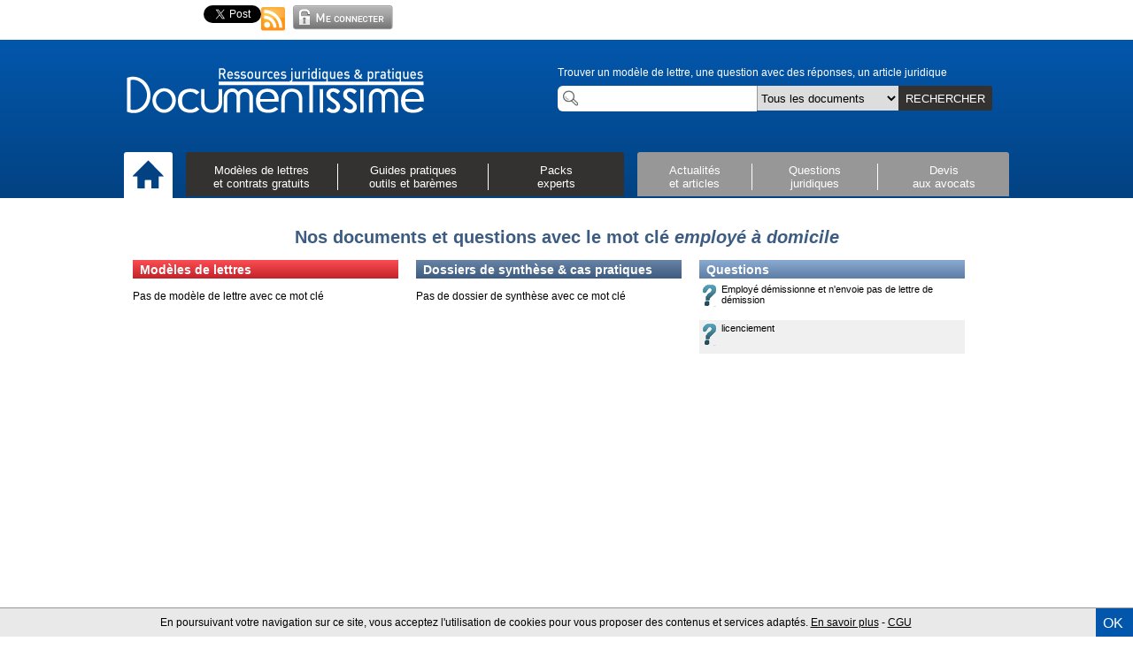

--- FILE ---
content_type: text/html; charset=utf-8
request_url: https://accounts.google.com/o/oauth2/postmessageRelay?parent=https%3A%2F%2Fwww.documentissime.fr&jsh=m%3B%2F_%2Fscs%2Fabc-static%2F_%2Fjs%2Fk%3Dgapi.lb.en.2kN9-TZiXrM.O%2Fd%3D1%2Frs%3DAHpOoo_B4hu0FeWRuWHfxnZ3V0WubwN7Qw%2Fm%3D__features__
body_size: 161
content:
<!DOCTYPE html><html><head><title></title><meta http-equiv="content-type" content="text/html; charset=utf-8"><meta http-equiv="X-UA-Compatible" content="IE=edge"><meta name="viewport" content="width=device-width, initial-scale=1, minimum-scale=1, maximum-scale=1, user-scalable=0"><script src='https://ssl.gstatic.com/accounts/o/2580342461-postmessagerelay.js' nonce="QWpPgQPB82ZxiOGoRo87aA"></script></head><body><script type="text/javascript" src="https://apis.google.com/js/rpc:shindig_random.js?onload=init" nonce="QWpPgQPB82ZxiOGoRo87aA"></script></body></html>

--- FILE ---
content_type: text/css
request_url: https://www.documentissime.fr/css/header-footer-docme-2.css?v=20130928e
body_size: 3003
content:
.white {color: #FFF;}

#docme-menu0 .menu0-wrapper {	
	margin: auto;
	width: 1000px;
}
#docme-recherche-wrapper {
	float: left;
	margin-left: 150px;
	width: 500px;
}
#docme-recherche-wrapper .topligne {
	color: white;
	margin-bottom: 8px;
}
#docme-overHeader {
	height: 45px;
    background: #FFF;  
    margin: 0; 
    padding: 0;
    position: relative;
}
/*#docme-recherche-wrapper .icone-wrapper {
	background: white;
	border-radius: 6px 0 0 6px;
	float: left;
	padding: 3px 5px;
}*/
/* boite de recherche */
#docme-recherche-texte {
	background: url(/images/icone/icone-loupe-17x20.png) no-repeat;
	background-color: white;
	background-position: 6px 4px;
	border: none;
	border-radius: 6px 0 0 6px;
	float: left;
	height: 17px;
	margin: 0;
	padding: 6px 5px 6px 30px;
	width: 190px;
}
#rechercheCat {
	border:  none;
	border-left: 1px solid #989797;
	float: left;
	margin: 0;
	padding: 6px 0 5px;
	vertical-align: middle;
	width: 160px;
}
#docme-submit-recherche {
	background-color: #333231;
	border-radius: 0 3px 3px 0;
	color: white;
	display: block;
	float: left;
	font-size: 13px;
	padding: 7px 8px 6px;
}
.input-recherche {
	padding: 0;
	width: 200px;
	height: 100%;
	border: none;
	margin: 0;
}
.input-recherche  input {
	margin: 0;
	padding: 6px 5px;
	height: 20px;
	border: none;
	width: 190px;
}
.select-recherche select {
	margin: 0;
	padding: 0;
	width: 160px;
	height: 32px;
	border-top: none;
	border-bottom: none;
	border-right: none;
	border-left: 1px solid #989797;
}
#loginBox .pasencoretitre {
    margin: 10px 0; 
    padding: 4px 42px;
    font-size: 15px; 
    font-weight: bold;
    text-transform: uppercase;
    background-color: #0257ac;
    color: #FFF;
}
.pro a,
.internaute a {
	color: #0257ac;
}
#login-lost-wrapper {
	text-align: right;
	padding-right: 27px;
}
#login-lost-wrapper a {
	color: #0257ac;
}
#loginBox {
	left:414px;
}
#loginBox {
	background: #f0f0f0;
	box-shadow: 0 0 5px 5px #ccc;
	border: 1px solid gray;
    display: none;
    left: 264px;
    position: absolute;
    right: 0;
    top: 39px; 
    -moz-box-shadow: 0 0 5px 5px #ccc;
    -webkit-box-shadow: 0px 5px 10px 0px #222; 
    width: 261px;   
    z-index: 1000;
}
#loginBox input[name='email'],
#loginBox input[name='pass'] {
	display: block;
	margin: auto;
	margin-top: 6px;
	width: 190px;
}
/* ==== Menu principal ==== */
#docme-menu0 .menu-wrapper {
	font-size: 13px;
	height: 55px;
	margin-top:39px; 
}
#docme-menu0 .menublock {
	border-radius: 3px 3px 0px 0px;
	color: white;
	float: left;
	margin-right: 15px;
}
#docme-menu0 .menuelement {
	position: relative;
}
/* barre sur ouverture */
#docme-menu0 .selected-menu-barre {
	background: url('/images/header/menuelement-actif.png') no-repeat;
	display: none;
	height: 13px;
	left: 0;
	position: absolute;
	top: 0;
	width: 100%;
}
#docme-menu0 .menuelement.open .selected-menu-barre {
	display: block;
}
.menu1-wrapper .selected-menu-barre.img-1 {
	background-position: -10px -1px !important;
}
.menu1-wrapper .selected-menu-barre.img-2 {
	background-position: -13px -1px !important;
}
.menu1-wrapper .selected-menu-barre.img-3 {
	background-position: -26px -1px !important;
}
.menu2-wrapper .selected-menu-barre.img-4 {
	background-position: -32px -1px !important;
}
.menu2-wrapper .selected-menu-barre.img-5 {
	background-position: -25px -1px !important;
}
.menu2-wrapper .selected-menu-barre.img-6 {
	background-position: -25px -1px !important;
}
/* barre sur page rubrique de la page actuelle */
#docme-menu0 .menuelement .onactivepage {
	background: white;
	display: none;
	height: 3px;
	left: 0;
	position: absolute;
	top: 0;
	width: 100%;
}
#docme-menu0 .menuelement.active .onactivepage {
	display: block;
}
/* éléments du menu principal */
#docme-menu0 .menuelement a {
	border-right: 1px solid #FFF;
	display: block;
	margin: 13px 0 7px;
	text-align: center;
}
#docme-menu0 .menuelement.menu-3 a, #docme-menu0 .menuelement.menu-6 a {
	border-right: none;
}
#docme-menu0 .menuelement:hover a {
	
}
/* 1er block */
#docme-menu0 .home-wrapper {
	background-color: #FFF;
}
#docme-menu0 .home-wrapper a {
	display: block;
	padding: 8px 10px;
}
/* 2e block*/
#docme-menu0 .menu1-wrapper {
	background-color: #333231;
}
#docme-menu0 .menu1-wrapper .menu-1 {
	width: 172px;
}
#docme-menu0 .menu1-wrapper .menu-2 {
	width: 170px;
}
#docme-menu0 .menu1-wrapper .menu-3 {
	width: 153px;
}
/* 3e block */
#docme-menu0 .menu2-wrapper {
	background-color: #989797;
	margin-right: 0;
}
#docme-menu0 .menu2-wrapper .menu-4 {
	width: 130px;
}
#docme-menu0 .menu2-wrapper .menu-5 {
	width: 142px;
}
#docme-menu0 .menu2-wrapper .menu-6 {
	width: 148px;
}

/* ======== Footer ======== */
#docme-footer {
	background-color: #333231;
	padding-top: 10px;
	padding-bottom: 10px;
}
#docme-footer p {	
	margin: auto;
	width: 912px;
}
#docme-footer .footer-link2 {
	width: 409px;
}
#docme-footer a {
	color: #FFF;
}
#overheader span {
	display: inline-block; 
	font-style: italic;
	font-weight: bold;
	float: left; 
	padding-top: 9px; 
	text-decoration: none;
}
#overheader {
    display: block;
    margin: auto;
    padding: 6px 6px;
    position: relative;
    width: 1000px;
}
/* ==== Sous-menu ==== */
/* wrapper */
.sous-menu {
	background-color: #FFFFFF;
	display: none;
	height: 280px;
	margin: 0 0 10px 70px;
	padding: 10px;
	position: relative;
	width: 910px;
}
.sous-menu.active {
	display: block;
}
/* image á gauche */
.sousmenu-left {
	float: left;
	margin-right: 15px;
	margin-top: -10px;
	width: 175px;
}
.sousmenu-left .image-link {
	display: block;
	margin-left: -10px;
}
.sousmenu-left .sousmenu-links {
	margin-top: -56px;
}
/* liens */
.sousmenu-right {
	float: left;
	width: 720px;
}
.sousmenu-col {
	float: left;
	margin-right: 10px;
	width: 300px;
}
.sous-menu header, .sous-menu header a {
	font-size: 14px;
	font-weight: bold;
	margin-bottom: 8px;
	text-transform: uppercase;
}
.sousmenu-link {
	margin: 8px 0;
}
.sousmenu-link .ligne-1 {
	color: #0257ac;
	font-style: normal;
	font-weight: bold;
}
.sousmenu-link .ligne-2 {
	color: #000;
	font-style: italic;
}
/* sous-menu modeles */
#sous-menu-modeles .ss-menu-part-2, #sous-menu-modeles .ss-menu-part-3 {
	margin-top: -2px;
	width: 340px;
}
/* sous-menu des dossiers, cas pratiques, etc. */
#sous-menu-guide .sousmenu-right {
	border-bottom: 1px dotted #bebebe;
}
#sous-menu-guide .sousmenu-link {
	font-size: 11px;
}
#sous-menu-guide .ss-menu-part-2 {
	width: 230px;
}
#sous-menu-guide .ss-menu-part-3 {
	margin-top: 20px;
	width: 225px;
}
#sous-menu-guide .ss-menu-part-4 {
	border-left: 1px dotted #bebebe;
	padding-left: 10px;
}
#sous-menu-guide .sousmenu-right .sousmenu-link {
/*#sous-menu-guide .ss-menu-part-2 .sousmenu-link, #sous-menu-guide .ss-menu-part-3 .sousmenu-link {*/
	margin: 12px 0;
}
#sous-menu-guide .ss-menu-part-4 {
	margin-right: 0;
	width: 230px;
}
#sous-menu-guide .sousmenu-right.bottom {
	border: none;
	margin-top: 10px;
}
#sous-menu-guide .sousmenu-right.bottom .ss-menu-part-3 {
	margin-top: 0;
}
#sous-menu-guide .sousmenu-right.bottom .ss-menu-part-4 {
	border-left: none;
}
/* sous-menu des packs */
#sous-menu-packs .texte-top {
	border-bottom: 1px dotted #bebebe;
	font-size: 12px;
	padding: 8px 0;
	margin-bottom: 6px;
	text-transform: uppercase;
}
#sous-menu-packs .ss-menu-part-2 {
	margin-right: 30px;
	width: 330px;
}
#sous-menu-packs .ss-menu-part-3 {
	width: 330px;
}
#sous-menu-packs .sousmenu-link {
	margin: 12px 0;
}
/* sous-menu des articles */
#sous-menu-actualite .ss-menu-part-2 {
	margin-right: 30px;
	width: 380px;
}
#sous-menu-actualite .ss-menu-part-2 header {
	margin-bottom: 15px;
}
#sous-menu-actualite .selection {
	margin-top: 0;
}
#sous-menu-actualite .intro .floatLeft {
	margin-left: 0;
}
#sous-menu-actualite .intro .floatLeft img, .accueil .intro .floatLeft img {
	margin-left: 0;
}
#sous-menu-actualite .intro .floatRight {
	float: left;
	width: 300px;
}
#sous-menu-actualite .ss-menu-part-3 header {
	margin-bottom: 20px;
}
/* sous-menu des questions */
#sous-menu-questions header {
	margin: 1em 0;
}
#sous-menu-questions .ss-menu-part-2, #sous-menu-questions .ss-menu-part-3 {
	width: 180px;
}
#sous-menu-questions .texte-left {
	border-right: 1px dotted #bebebe;
	float: left;
	font-size: 13px;
	margin-right: 20px;
	padding-right: 20px;
	width: 275px;
}
#sous-menu-questions .bouton-grand-gris {
	margin-top: 25px;
}
#sous-menu-questions .sousmenu-right {
	width: 400px;
}
#sous-menu-questions .sousmenu-right .sousmenu-link {
	margin: 12px 0;
}
/* sous-menu des devis */
#sous-menu-devis .texte-left {
	border-right: 1px dotted #bebebe;
	float: left;
	font-size: 12px;
	margin-right: 15px;
	margin-top: 10px;
	padding-right: 15px;
	width: 220px;
}
#sous-menu-devis .bouton-grand-gris {
	width: 200px;
}
#sous-menu-devis .bouton-grand-gris span {
	width: 160px;
}
#sous-menu-devis .sousmenu-right {
	width: 460px;
}
#sous-menu-devis .ss-menu-part-2 {
	margin-top: 11px;
	margin-right: 20px;
	width: 215px;
}
#sous-menu-devis .ss-menu-part-2 header {
	margin: 10px 0 15px;
}
#sous-menu-devis .ss-menu-part-3 {
	margin-top: 11px;
	width: 215px;
}
#sous-menu-devis .ss-menu-part-3 header {
	margin: 10px 0 14px;
}
#sous-menu-devis .sousmenu-link {
	margin: 9px 0;
}
#sous-menu-devis .sousmenu-link .ligne-1 {
	font-weight: normal;
}

#docme-menu0 {
	/* IE10 Consumer Preview */ 
	background-image: -ms-linear-gradient(bottom, #024282 0%, #0257AC 100%);

	/* Mozilla Firefox */ 
	background-image: -moz-linear-gradient(bottom, #024282 0%, #0257AC 100%);

	/* Opera */ 
	background-image: -o-linear-gradient(bottom, #024282 0%, #0257AC 100%);

	/* Webkit (Safari/Chrome 10) */ 
	background-image: -webkit-gradient(linear, left bottom, left top, color-stop(0, #024282), color-stop(1, #0257AC));

	/* Webkit (Chrome 11+) */ 
	background-image: -webkit-linear-gradient(bottom, #024282 0%, #0257AC 100%);

	/* W3C Markup, IE10 Release Preview */ 
	background-image: linear-gradient(to top, #024282 0%, #0257AC 100%);
    height: 149px;
    position: relative;    
    padding-top: 30px;
}
.sous-menu-wrapper-black {
	background-color: #333231;
	height: 315px;
	padding-top: 10px;
}
.sous-menu-wrapper-grey {
	background-color: #989797;
	height: 315px;
	padding-top: 10px;
}
#sous-menu-packs ,
#sous-menu-modeles {
	font-size: 12px;
}
#sous-menu-packs .ss-menu-part-2 table,
#sous-menu-packs .ss-menu-part-3 table {
	margin-left: 50px;
	width: 300px;
}
#sous-menu-devis .ss-menu-part-2 table,
#sous-menu-devis .ss-menu-part-3 table {
	font-size: 12px;
	margin-left: 50px;
	width: 300px;
}
#sous-menu-devis .ss-menu-part-3 #ss-menu-annuaire {
	height: 170px;
	margin-left: 0;
}
.sous-menu-croix {
	background-image :url('/images/croix.png');
	background-position: top;
	position: absolute;
	height: 16px;
	right: 3px;
	top: 3px;
	width: 16px;
	cursor: pointer;
}
.sous-menu-croix:hover {
	background-position: bottom;
}
.menu-wrapper a {
	color: #FFF;
}
#overheader .laposte-link {
	float: right;
}
#overheader .laposte-link img {
	height: 42px;
	margin-left: 4px;
	margin-right: 0;
}
#rester-connecte {
	display: block;
	float: left;
	margin: 0;	
	margin-left: 33px;
}
#rester-connecte-label {
	display: block;
	float: left;
	line-height: 0px;
	margin-left: 6px;
}
#loginBox input[type='submit'] {
    color: #0257ac;
    display: block;
    font-weight: bold;
	margin-left: 38px;
    padding: 3px 5px;
    width: 40px;
}
#ss-menu-questions-img {
	padding: 0;
	vertical-align: 0;
}
#ss-menu-questions-img img {
	height: 260px;
}
#ss-menu-guide-img  {
	padding-left: 0;
	padding-top: 0;
	vertical-align: top;
}
#sous-menu-actualite .ss-menu-part-1,
#sous-menu-questions .ss-menu-part-1 {
	padding: 0;
	vertical-align: top;
}
#sous-menu-actualite .ss-menu-part-1 table {
    width: 160px;
    margin-right: 50px;
}
#sous-menu-questions .ss-menu-part-1 table {
	margin-right: 43px;
}
#ss-menu-actualite-img {
	padding: 0;
	vertical-align: top;
}
#ss-menu-devis-img img {
	height: 240px;
}
.bouton-profil-juridique,
.bouton-espace-perso {
	background-image :url('/images/bouton-espace-perso.png');
	background-position: left top;
	display: block;
	height: 28px;
	width: 136px;
}
.bouton-profil-juridique {
	background-image :url('/images/bouton-profil-juridique.png');
}
.bouton-profil-juridique:hover,
.bouton-espace-perso:hover {
	background-position: left center;	
}
.bouton-profil-juridique:active,
.bouton-espace-perso:active{
	background-position: left bottom;	
}
span.red-chevron {
	color: #A01C2D;	
}
span.grey-title {
	color: #333231;
	font-size: 12px;
}
#sous-menu-guide .td-cerfa {
	vertical-align: bottom;
}

.bouton-grand-gris {
    background: #f0f0f0;
    border: 1px solid #d2d2d2;
    display: block;
    margin: 5px 0 20px;
    padding: 5px 8px;
	width: 255px;
}
.bouton-grand-gris:hover {
    background: #d0d0d0;
    text-decoration: none;
}
.bouton-grand-gris img {
    float: left;
    margin-right: 14px;
}
.bouton-grand-gris span {
    float: left;
    font-size: 12px;
	margin-top: 2px;
    text-align: center;
    width: 210px;
}
.bouton-grand-gris.nrlines-1 span{
    padding-top: 6px;
}

.bouton-grand-gris.nrlines-2 img{
    margin-top: 3px;
}